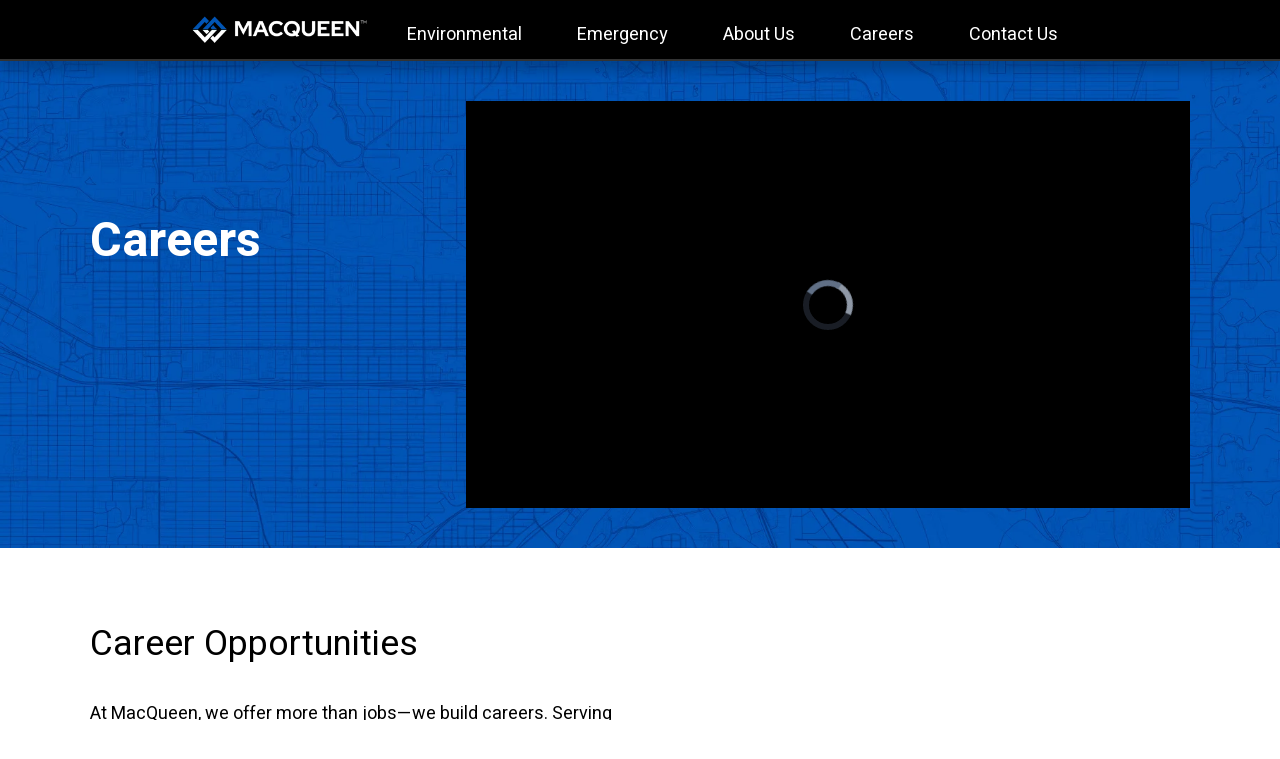

--- FILE ---
content_type: text/html; charset=UTF-8
request_url: https://www.macqueengroup.com/careers
body_size: 9264
content:
<!doctype html><html lang="en"><head>
       <meta charset="utf-8">
       <title>Careers | MacQueen</title>
       <link rel="shortcut icon" href="https://www.macqueengroup.com/hubfs/MacQueen_Favicon_400x400-1.png">
       <meta name="description" content="At MacQueen, we tackle complex challenges, work hard, and have fun. We offer competitive compensation and benefits packages. View career opportunities now.">
       
       
       <style>
       :root {
          --primary-color: #FCD605;
          --secondary_color: #E01A22;
          --tertiary-color: #000000;
          --accent-color-1: #1D8BCC;
          --accent-color-2: ;
          --color-yellow: #0055B8;
          --color-green: #0055B8;
          --color-red: #0055B8;
          --color-blue: #0055B8;
          --theme-color: #0055B8;
       }
       #hs_menu_wrapper_module_16014887321158_ > ul > li:nth-child(3) {
    font-weight: 400 !important;
}
         
    </style>



       
      <meta name="viewport" content="width=device-width, initial-scale=1">

    
    <meta property="og:description" content="At MacQueen, we tackle complex challenges, work hard, and have fun. We offer competitive compensation and benefits packages. View career opportunities now.">
    <meta property="og:title" content="Careers | MacQueen">
    <meta name="twitter:description" content="At MacQueen, we tackle complex challenges, work hard, and have fun. We offer competitive compensation and benefits packages. View career opportunities now.">
    <meta name="twitter:title" content="Careers | MacQueen">

    

    
    <style>
a.cta_button{-moz-box-sizing:content-box !important;-webkit-box-sizing:content-box !important;box-sizing:content-box !important;vertical-align:middle}.hs-breadcrumb-menu{list-style-type:none;margin:0px 0px 0px 0px;padding:0px 0px 0px 0px}.hs-breadcrumb-menu-item{float:left;padding:10px 0px 10px 10px}.hs-breadcrumb-menu-divider:before{content:'›';padding-left:10px}.hs-featured-image-link{border:0}.hs-featured-image{float:right;margin:0 0 20px 20px;max-width:50%}@media (max-width: 568px){.hs-featured-image{float:none;margin:0;width:100%;max-width:100%}}.hs-screen-reader-text{clip:rect(1px, 1px, 1px, 1px);height:1px;overflow:hidden;position:absolute !important;width:1px}
</style>

<link rel="stylesheet" href="https://www.macqueengroup.com/hubfs/hub_generated/module_assets/1/49274758748/1742081585374/module_MQ_header.min.css">
<link rel="stylesheet" href="https://7052064.fs1.hubspotusercontent-na1.net/hubfs/7052064/hub_generated/module_assets/1/-35056501883/1768416429922/module_video.min.css">

  <style>
    #oembed_container-widget_1738171730830 .oembed_custom-thumbnail_icon svg {
      fill: #ffffff;
    }
  </style>

<link rel="stylesheet" href="https://www.macqueengroup.com/hubfs/hub_generated/module_assets/1/48537519429/1742081561655/module_Spin_Rich_Text.min.css">
<link rel="stylesheet" href="https://www.macqueengroup.com/hubfs/hub_generated/module_assets/1/47515790974/1742081549849/module_Spin_Image.min.css">
<link rel="stylesheet" href="https://www.macqueengroup.com/hubfs/hub_generated/module_assets/1/47901551179/1742081554931/module_Spin_Single_Card.min.css">
<style>
        .sr-only{position:absolute;width:1px;height:1px;padding:0;margin:-1px;overflow:hidden;clip:rect(0,0,0,0);white-space:nowrap;border:0}
      </style>
<link rel="stylesheet" href="https://www.macqueengroup.com/hubfs/hub_generated/module_assets/1/48211577610/1742081557465/module_SPIN_Text_and_Image.min.css">
<link rel="stylesheet" href="https://www.macqueengroup.com/hubfs/hub_generated/template_assets/1/48212664350/1768417798580/template_text_image.min.css">
<style>
  @font-face {
    font-family: "Heebo";
    font-weight: 400;
    font-style: normal;
    font-display: swap;
    src: url("/_hcms/googlefonts/Heebo/regular.woff2") format("woff2"), url("/_hcms/googlefonts/Heebo/regular.woff") format("woff");
  }
  @font-face {
    font-family: "Heebo";
    font-weight: 700;
    font-style: normal;
    font-display: swap;
    src: url("/_hcms/googlefonts/Heebo/700.woff2") format("woff2"), url("/_hcms/googlefonts/Heebo/700.woff") format("woff");
  }
  @font-face {
    font-family: "Heebo";
    font-weight: 700;
    font-style: normal;
    font-display: swap;
    src: url("/_hcms/googlefonts/Heebo/700.woff2") format("woff2"), url("/_hcms/googlefonts/Heebo/700.woff") format("woff");
  }
</style>

<!-- Editor Styles -->
<style id="hs_editor_style" type="text/css">
#hs_cos_wrapper_widget_1712676300804  { color: #FFFFFF !important; display: block !important; font-size: 48px !important; font-weight: bold !important; padding-bottom: 80px !important; padding-top: 80px !important; text-align: left !important }
#hs_cos_wrapper_widget_1712676300804  p , #hs_cos_wrapper_widget_1712676300804  li , #hs_cos_wrapper_widget_1712676300804  span , #hs_cos_wrapper_widget_1712676300804  label , #hs_cos_wrapper_widget_1712676300804  h1 , #hs_cos_wrapper_widget_1712676300804  h2 , #hs_cos_wrapper_widget_1712676300804  h3 , #hs_cos_wrapper_widget_1712676300804  h4 , #hs_cos_wrapper_widget_1712676300804  h5 , #hs_cos_wrapper_widget_1712676300804  h6  { color: #FFFFFF !important; font-size: 48px !important; font-weight: bold !important }
#hs_cos_wrapper_widget_1712676300804  { color: #FFFFFF !important; display: block !important; font-size: 48px !important; font-weight: bold !important; padding-bottom: 80px !important; padding-top: 80px !important; text-align: left !important }
#hs_cos_wrapper_widget_1712676300804  p , #hs_cos_wrapper_widget_1712676300804  li , #hs_cos_wrapper_widget_1712676300804  span , #hs_cos_wrapper_widget_1712676300804  label , #hs_cos_wrapper_widget_1712676300804  h1 , #hs_cos_wrapper_widget_1712676300804  h2 , #hs_cos_wrapper_widget_1712676300804  h3 , #hs_cos_wrapper_widget_1712676300804  h4 , #hs_cos_wrapper_widget_1712676300804  h5 , #hs_cos_wrapper_widget_1712676300804  h6  { color: #FFFFFF !important; font-size: 48px !important; font-weight: bold !important }
/* HubSpot Non-stacked Media Query Styles */
@media (min-width:768px) {
  .main_area-row-1-vertical-alignment > .row-fluid {
    display: -ms-flexbox !important;
    -ms-flex-direction: row;
    display: flex !important;
    flex-direction: row;
  }
  .cell_16231030206522-vertical-alignment {
    display: -ms-flexbox !important;
    -ms-flex-direction: column !important;
    -ms-flex-pack: center !important;
    display: flex !important;
    flex-direction: column !important;
    justify-content: center !important;
  }
  .cell_16231030206522-vertical-alignment > div {
    flex-shrink: 0 !important;
  }
  .cell_1623103020650-vertical-alignment {
    display: -ms-flexbox !important;
    -ms-flex-direction: column !important;
    -ms-flex-pack: center !important;
    display: flex !important;
    flex-direction: column !important;
    justify-content: center !important;
  }
  .cell_1623103020650-vertical-alignment > div {
    flex-shrink: 0 !important;
  }
  .cell_1623103118585-row-1-vertical-alignment > .row-fluid {
    display: -ms-flexbox !important;
    -ms-flex-direction: row;
    display: flex !important;
    flex-direction: row;
  }
  .cell_1623161953841-vertical-alignment {
    display: -ms-flexbox !important;
    -ms-flex-direction: column !important;
    -ms-flex-pack: center !important;
    display: flex !important;
    flex-direction: column !important;
    justify-content: center !important;
  }
  .cell_1623161953841-vertical-alignment > div {
    flex-shrink: 0 !important;
  }
  .cell_16231619506552-vertical-alignment {
    display: -ms-flexbox !important;
    -ms-flex-direction: column !important;
    -ms-flex-pack: center !important;
    display: flex !important;
    flex-direction: column !important;
    justify-content: center !important;
  }
  .cell_16231619506552-vertical-alignment > div {
    flex-shrink: 0 !important;
  }
  .cell_1624476769766-vertical-alignment {
    display: -ms-flexbox !important;
    -ms-flex-direction: column !important;
    -ms-flex-pack: center !important;
    display: flex !important;
    flex-direction: column !important;
    justify-content: center !important;
  }
  .cell_1624476769766-vertical-alignment > div {
    flex-shrink: 0 !important;
  }
}
/* HubSpot Styles (default) */
.main_area-row-0-background-layers {
  background-image: url('https://www.macqueengroup.com/hubfs/MAQ%20bluemap%202000x691.jpg') !important;
  background-position: center center !important;
  background-size: cover !important;
  background-repeat: no-repeat !important;
}
.main_area-row-2-padding {
  padding-bottom: 80px !important;
}
.main_area-row-2-background-layers {
  background-image: linear-gradient(rgba(51, 51, 51, 1), rgba(51, 51, 51, 1)) !important;
  background-position: left top !important;
  background-size: auto !important;
  background-repeat: no-repeat !important;
}
.main_area-row-3-padding {
  padding-top: 60px !important;
  padding-bottom: 60px !important;
}
.main_area-row-3-background-layers {
  background-image: url('https://www.macqueengroup.com/hubfs/MacQueen-1279b.jpg') !important;
  background-position: center center !important;
  background-size: cover !important;
  background-repeat: no-repeat !important;
}
.main_area-row-4-padding {
  padding-top: 60px !important;
  padding-bottom: 60px !important;
}
.main_area-row-4-background-layers {
  background-image: linear-gradient(rgba(51, 51, 51, 1), rgba(51, 51, 51, 1)) !important;
  background-position: left top !important;
  background-size: auto !important;
  background-repeat: no-repeat !important;
}
.main_area-row-5-padding {
  padding-top: 60px !important;
  padding-bottom: 60px !important;
}
</style>
    <script type="application/ld+json">
{"@context":"https://schema.org","@type":"VideoObject","contentUrl":"https://19583065.fs1.hubspotusercontent-na1.net/hubfs/19583065/1237_about_header%20(1).mp4","dateModified":"2025-09-09T04:42:48.929Z","duration":"PT23S","height":1080,"name":"1237_about_header (1)","thumbnailUrl":"https://19583065.fs1.hubspotusercontent-na1.net/hubfs/19583065/1237_about_header%20(1).mp4/medium.jpg?t=1737662917312","uploadDate":"2025-01-23T20:08:37.307Z","width":1920}</script>


    
<!--  Added by GoogleTagManager integration -->
<script>
var _hsp = window._hsp = window._hsp || [];
window.dataLayer = window.dataLayer || [];
function gtag(){dataLayer.push(arguments);}

var useGoogleConsentModeV2 = true;
var waitForUpdateMillis = 1000;



var hsLoadGtm = function loadGtm() {
    if(window._hsGtmLoadOnce) {
      return;
    }

    if (useGoogleConsentModeV2) {

      gtag('set','developer_id.dZTQ1Zm',true);

      gtag('consent', 'default', {
      'ad_storage': 'denied',
      'analytics_storage': 'denied',
      'ad_user_data': 'denied',
      'ad_personalization': 'denied',
      'wait_for_update': waitForUpdateMillis
      });

      _hsp.push(['useGoogleConsentModeV2'])
    }

    (function(w,d,s,l,i){w[l]=w[l]||[];w[l].push({'gtm.start':
    new Date().getTime(),event:'gtm.js'});var f=d.getElementsByTagName(s)[0],
    j=d.createElement(s),dl=l!='dataLayer'?'&l='+l:'';j.async=true;j.src=
    'https://www.googletagmanager.com/gtm.js?id='+i+dl;f.parentNode.insertBefore(j,f);
    })(window,document,'script','dataLayer','GTM-WWSGP7H');

    window._hsGtmLoadOnce = true;
};

_hsp.push(['addPrivacyConsentListener', function(consent){
  if(consent.allowed || (consent.categories && consent.categories.analytics)){
    hsLoadGtm();
  }
}]);

</script>

<!-- /Added by GoogleTagManager integration -->

    <link rel="canonical" href="https://www.macqueengroup.com/careers">

<!-- Google Tag Manager -->
<script>(function(w,d,s,l,i){w[l]=w[l]||[];w[l].push({'gtm.start':
new Date().getTime(),event:'gtm.js'});var f=d.getElementsByTagName(s)[0],
j=d.createElement(s),dl=l!='dataLayer'?'&l='+l:'';j.async=true;j.src=
'https://www.googletagmanager.com/gtm.js?id='+i+dl;f.parentNode.insertBefore(j,f);
})(window,document,'script','dataLayer','GTM-WWSGP7H');</script>
<!-- End Google Tag Manager -->

<style>
  #hs_menu_wrapper_module_16014887321158_ > ul > li:nth-child(3) {
    font-weight:600;
  }
</style>
<meta property="og:url" content="https://www.macqueengroup.com/careers">
<meta name="twitter:card" content="summary">





<style>
 .mq-template .sg-header__desktop .hs-menu-depth-1 a:before {
    display:none !important;
  }
</style>


   <link href="https://www.macqueengroup.com/hubfs/hub_generated/template_assets/1/49208155729/1768417802019/template_main.min.css" rel="stylesheet">
   <link href="https://www.macqueengroup.com/hubfs/hub_generated/template_assets/1/47948012136/1768417800804/template_overrides.min.css" rel="stylesheet">

   
   
   <link rel="preload" href="https://cdnjs.cloudflare.com/ajax/libs/magnific-popup.js/1.1.0/magnific-popup.min.css" as="style" onload="this.onload=null;this.rel='stylesheet'">
   <noscript><link rel="stylesheet" href="https://cdnjs.cloudflare.com/ajax/libs/magnific-popup.js/1.1.0/magnific-popup.min.css"></noscript>
   
   <!-- <link rel="stylesheet" defer href="https://stackpath.bootstrapcdn.com/font-awesome/4.7.0/css/font-awesome.min.css" integrity="sha384-wvfXpqpZZVQGK6TAh5PVlGOfQNHSoD2xbE+QkPxCAFlNEevoEH3Sl0sibVcOQVnN" crossorigin="anonymous"> -->
   
   
   
   
   
   
   
   
   <style>
      div[class*="force-full-width-section"] > .row-fluid {
         max-width: none;
      }
   </style><meta name="generator" content="HubSpot"></head>
     <body class="theme-blue mq-template">
<!--  Added by GoogleTagManager integration -->
<noscript><iframe src="https://www.googletagmanager.com/ns.html?id=GTM-WWSGP7H" height="0" width="0" style="display:none;visibility:hidden"></iframe></noscript>

<!-- /Added by GoogleTagManager integration -->

       <div class="body-wrapper   hs-content-id-48501235897 hs-site-page page ">
       <div class="header-container header--sticky alt-header-container">
         
           <div data-global-resource-path="Macqueen Theme/templates/partials/MQ_header.html"><div id="hs_cos_wrapper_module_16014887321158" class="hs_cos_wrapper hs_cos_wrapper_widget hs_cos_wrapper_type_module" style="" data-hs-cos-general-type="widget" data-hs-cos-type="module">






<!-- Builds the search component -->






















<header>
  
  
  <article class="sg-header__desktop alt-header">
    
    <div class="header-inner alt-header-inner">
      
  <section class="logo-container">
    <a href="//macqueengroup.com" id="hs-link-module_16014887321158_" style="border-width:0px;border:0px;"><img src="https://www.macqueengroup.com/hs-fs/hubfs/MacQueen_Primary_Logo_Horizontal_Blue_Rev_RGB%20(1)-1.png?width=300&amp;height=400&amp;name=MacQueen_Primary_Logo_Horizontal_Blue_Rev_RGB%20(1)-1.png" class="hs-image-widget " height="400" style="height: auto;width:300px;border-width:0px;border:0px;" width="300" alt="MacQueen_Primary_Logo_Horizontal_Blue_Rev_RGB (1)-1" title="MacQueen_Primary_Logo_Horizontal_Blue_Rev_RGB (1)-1" srcset="https://www.macqueengroup.com/hs-fs/hubfs/MacQueen_Primary_Logo_Horizontal_Blue_Rev_RGB%20(1)-1.png?width=150&amp;height=200&amp;name=MacQueen_Primary_Logo_Horizontal_Blue_Rev_RGB%20(1)-1.png 150w, https://www.macqueengroup.com/hs-fs/hubfs/MacQueen_Primary_Logo_Horizontal_Blue_Rev_RGB%20(1)-1.png?width=300&amp;height=400&amp;name=MacQueen_Primary_Logo_Horizontal_Blue_Rev_RGB%20(1)-1.png 300w, https://www.macqueengroup.com/hs-fs/hubfs/MacQueen_Primary_Logo_Horizontal_Blue_Rev_RGB%20(1)-1.png?width=450&amp;height=600&amp;name=MacQueen_Primary_Logo_Horizontal_Blue_Rev_RGB%20(1)-1.png 450w, https://www.macqueengroup.com/hs-fs/hubfs/MacQueen_Primary_Logo_Horizontal_Blue_Rev_RGB%20(1)-1.png?width=600&amp;height=800&amp;name=MacQueen_Primary_Logo_Horizontal_Blue_Rev_RGB%20(1)-1.png 600w, https://www.macqueengroup.com/hs-fs/hubfs/MacQueen_Primary_Logo_Horizontal_Blue_Rev_RGB%20(1)-1.png?width=750&amp;height=1000&amp;name=MacQueen_Primary_Logo_Horizontal_Blue_Rev_RGB%20(1)-1.png 750w, https://www.macqueengroup.com/hs-fs/hubfs/MacQueen_Primary_Logo_Horizontal_Blue_Rev_RGB%20(1)-1.png?width=900&amp;height=1200&amp;name=MacQueen_Primary_Logo_Horizontal_Blue_Rev_RGB%20(1)-1.png 900w" sizes="(max-width: 300px) 100vw, 300px"></a>
  

  
      <div class="logo-white ">
      <a href="//macqueengroup.com" id="hs-link-module_16014887321158_" style="border-width:0px;border:0px;"><img src="https://www.macqueengroup.com/hubfs/raw_assets/public/Spin%20Theme/images/spin-white.svg" class="hs-image-widget " height="400" style="height: auto;width:150px;border-width:0px;border:0px;" width="150" alt="white logo" title="white logo"></a>
      </div>

  </section>

      
  <section class="alt-nav-container">
    
      
  <nav class="main-nav">
    <span id="hs_cos_wrapper_module_16014887321158_" class="hs_cos_wrapper hs_cos_wrapper_widget hs_cos_wrapper_type_menu" style="" data-hs-cos-general-type="widget" data-hs-cos-type="menu"><div id="hs_menu_wrapper_module_16014887321158_" class="hs-menu-wrapper active-branch flyouts hs-menu-flow-horizontal" role="navigation" data-sitemap-name="default" data-menu-id="49283926944" aria-label="Navigation Menu">
 <ul role="menu" class="active-branch">
  <li class="hs-menu-item hs-menu-depth-1" role="none"><a href="https://www.macqueeneq.com/equipment/" role="menuitem">Environmental</a></li>
  <li class="hs-menu-item hs-menu-depth-1" role="none"><a href="https://www.macqueeneq.com/firerescue" role="menuitem">Emergency</a></li>
  <li class="hs-menu-item hs-menu-depth-1" role="none"><a href="https://www.macqueengroup.com/about-us" role="menuitem">About Us</a></li>
  <li class="hs-menu-item hs-menu-depth-1 active active-branch" role="none"><a href="https://www.macqueengroup.com/careers" role="menuitem">Careers</a></li>
  <li class="hs-menu-item hs-menu-depth-1" role="none"><a href="https://www.macqueengroup.com/contact-us" role="menuitem">Contact Us</a></li>
 </ul>
</div></span>
    
    
  </nav>

  </section>

    </div>
    
  </article>

  
   <div class="sg-header__mobile ">
   
      
  <section class="logo-container">
    <a href="//macqueengroup.com" id="hs-link-module_16014887321158_" style="border-width:0px;border:0px;"><img src="https://www.macqueengroup.com/hs-fs/hubfs/MacQueen_Primary_Logo_Horizontal_Blue_Rev_RGB%20(1)-1.png?width=300&amp;height=400&amp;name=MacQueen_Primary_Logo_Horizontal_Blue_Rev_RGB%20(1)-1.png" class="hs-image-widget " height="400" style="height: auto;width:300px;border-width:0px;border:0px;" width="300" alt="MacQueen_Primary_Logo_Horizontal_Blue_Rev_RGB (1)-1" title="MacQueen_Primary_Logo_Horizontal_Blue_Rev_RGB (1)-1" srcset="https://www.macqueengroup.com/hs-fs/hubfs/MacQueen_Primary_Logo_Horizontal_Blue_Rev_RGB%20(1)-1.png?width=150&amp;height=200&amp;name=MacQueen_Primary_Logo_Horizontal_Blue_Rev_RGB%20(1)-1.png 150w, https://www.macqueengroup.com/hs-fs/hubfs/MacQueen_Primary_Logo_Horizontal_Blue_Rev_RGB%20(1)-1.png?width=300&amp;height=400&amp;name=MacQueen_Primary_Logo_Horizontal_Blue_Rev_RGB%20(1)-1.png 300w, https://www.macqueengroup.com/hs-fs/hubfs/MacQueen_Primary_Logo_Horizontal_Blue_Rev_RGB%20(1)-1.png?width=450&amp;height=600&amp;name=MacQueen_Primary_Logo_Horizontal_Blue_Rev_RGB%20(1)-1.png 450w, https://www.macqueengroup.com/hs-fs/hubfs/MacQueen_Primary_Logo_Horizontal_Blue_Rev_RGB%20(1)-1.png?width=600&amp;height=800&amp;name=MacQueen_Primary_Logo_Horizontal_Blue_Rev_RGB%20(1)-1.png 600w, https://www.macqueengroup.com/hs-fs/hubfs/MacQueen_Primary_Logo_Horizontal_Blue_Rev_RGB%20(1)-1.png?width=750&amp;height=1000&amp;name=MacQueen_Primary_Logo_Horizontal_Blue_Rev_RGB%20(1)-1.png 750w, https://www.macqueengroup.com/hs-fs/hubfs/MacQueen_Primary_Logo_Horizontal_Blue_Rev_RGB%20(1)-1.png?width=900&amp;height=1200&amp;name=MacQueen_Primary_Logo_Horizontal_Blue_Rev_RGB%20(1)-1.png 900w" sizes="(max-width: 300px) 100vw, 300px"></a>
  

  
      <div class="logo-white ">
      <a href="//macqueengroup.com" id="hs-link-module_16014887321158_" style="border-width:0px;border:0px;"><img src="https://www.macqueengroup.com/hubfs/raw_assets/public/Spin%20Theme/images/spin-white.svg" class="hs-image-widget " height="400" style="height: auto;width:150px;border-width:0px;border:0px;" width="150" alt="white logo" title="white logo"></a>
      </div>

  </section>

   
      <div class="hamburger-container">
      <i class="hamburger__top"></i>
      <i class="hamburger__middle"></i>
      <i class="hamburger__bottom"></i>
   </div>

      <div class="mobile-nav__container">
      
       
         <nav class="main-nav">
            
   <ul>
      
         <li class="level-1  ">
         <a href="https://www.macqueeneq.com/equipment/" class="h2 ">Environmental</a></li>
         <li class="level-1  ">
         <a href="https://www.macqueeneq.com/firerescue" class="h2 ">Emergency</a></li>
         <li class="level-1  ">
         <a href="https://www.macqueengroup.com/about-us" class="h2 ">About Us</a></li>
         <li class="level-1  ">
         <a href="https://www.macqueengroup.com/careers" class="h2 ">Careers</a></li>
         <li class="level-1  ">
         <a href="https://www.macqueengroup.com/contact-us" class="h2 ">Contact Us</a></li>
   </ul>

         </nav>
      
     
      
      <div class="bottom-bar-companies-section">
<a class="bottom-bar-logo-link" href="https://www.macqueengroup.com/">
<img class="bottom-bar-logo" src="/hubfs/MQ_Logos/MacQueen-Primary-Logo-Blue.png" alt="EQ_NEWLogo-01-white" loading="lazy" style="height: 87px;">
</a>
</div>

      </div>
   </div>

</header></div>



</div>
         
         </div>
   
         
<main class="body-container-wrapper">
  <div class="container-fluid main">
<div class="row-fluid-wrapper">
<div class="row-fluid">
<div class="span12 widget-span widget-type-cell " style="" data-widget-type="cell" data-x="0" data-w="12">

<div class="row-fluid-wrapper row-depth-1 row-number-1 dnd-section main_area-row-0-background-layers main_area-row-0-background-image">
<div class="row-fluid ">
<div class="span4 widget-span widget-type-cell dnd-column" style="" data-widget-type="cell" data-x="0" data-w="4">

<div class="row-fluid-wrapper row-depth-1 row-number-2 dnd-row">
<div class="row-fluid ">
<div class="span12 widget-span widget-type-custom_widget dnd-module" style="" data-widget-type="custom_widget" data-x="0" data-w="12">
<div id="hs_cos_wrapper_widget_1712676300804" class="hs_cos_wrapper hs_cos_wrapper_widget hs_cos_wrapper_type_module widget-type-header" style="" data-hs-cos-general-type="widget" data-hs-cos-type="module">



<span id="hs_cos_wrapper_widget_1712676300804_" class="hs_cos_wrapper hs_cos_wrapper_widget hs_cos_wrapper_type_header" style="" data-hs-cos-general-type="widget" data-hs-cos-type="header"><h1>Careers</h1></span></div>

</div><!--end widget-span -->
</div><!--end row-->
</div><!--end row-wrapper -->

</div><!--end widget-span -->
<div class="span8 widget-span widget-type-cell dnd-column" style="" data-widget-type="cell" data-x="4" data-w="8">

<div class="row-fluid-wrapper row-depth-1 row-number-3 dnd-row">
<div class="row-fluid ">
<div class="span12 widget-span widget-type-custom_widget dnd-module" style="" data-widget-type="custom_widget" data-x="0" data-w="12">
<div id="hs_cos_wrapper_widget_1738171730830" class="hs_cos_wrapper hs_cos_wrapper_widget hs_cos_wrapper_type_module" style="" data-hs-cos-general-type="widget" data-hs-cos-type="module">
  
    
      
      
      <div class="hs-video-widget" data-hsv-embed-id="6e4d11c3-66d1-4bdf-b72f-351634b59179">
  <div class="hs-video-container" style="max-width: 1920px; margin: 0 auto;">
    <div class="hs-video-wrapper" style="position: relative; height: 0; padding-bottom: 56.25%">
      <iframe data-hsv-src="https://play.hubspotvideo.com/v/19583065/id/185301323954?play_button_color=ffffff&amp;autoplay=true&amp;loop=true&amp;muted=true&amp;hidden_controls=true" referrerpolicy="origin" sandbox="allow-forms allow-scripts allow-same-origin allow-popups" allow="autoplay; fullscreen;" style="position: absolute !important; width: 100% !important; height: 100% !important; left: 0; top: 0; border: 0 none; pointer-events: initial" title="HubSpot Video" loading="lazy" data-hsv-id="185301323954" data-hsv-play-button-color="ffffff" data-hsv-width="1920" data-hsv-height="1080" data-hsv-autoplay="true" data-hsv-loop="true" data-hsv-muted="true" data-hsv-hidden-controls="true" data-hsv-full-width="false"></iframe>
    </div>
  </div>
</div>
    
  


</div>

</div><!--end widget-span -->
</div><!--end row-->
</div><!--end row-wrapper -->

</div><!--end widget-span -->
</div><!--end row-->
</div><!--end row-wrapper -->

<div class="row-fluid-wrapper row-depth-1 row-number-4 dnd-section main_area-row-1-vertical-alignment">
<div class="row-fluid ">
<div class="span6 widget-span widget-type-cell cell_1623103020650-vertical-alignment dnd-column" style="" data-widget-type="cell" data-x="0" data-w="6">

<div class="row-fluid-wrapper row-depth-1 row-number-5 dnd-row">
<div class="row-fluid ">
<div class="span12 widget-span widget-type-custom_widget dnd-module" style="" data-widget-type="custom_widget" data-x="0" data-w="12">
<div id="hs_cos_wrapper_main_area-module-2" class="hs_cos_wrapper hs_cos_wrapper_widget hs_cos_wrapper_type_module" style="" data-hs-cos-general-type="widget" data-hs-cos-type="module">

<!-- Start of SG-sticky-heading-module -->
<div class="sg-rich-text    " style="">
  <div class="content  ">
  
  <h3>Career Opportunities&nbsp;</h3>
<p><span>At MacQueen, we offer more than jobs—we build careers. Serving emergency and environmental industries across the midwest, we provide a fast-paced, rewarding careers where every role is vital to our success.</span><br><span></span></p>
<p><span>Here, you’re part of a family-first culture that values relationships, supports growth, and celebrates your contributions. Start your journey with us and make a real impact.</span></p>
<span style="color: #ffffff;"><a class="btn" style="color: #ffffff;" href="https://hubs.li/Q01Q2lTH0" rel="noopener" target="_blank">View Openings</a></span>
  </div>
</div>



<!--  --></div>

</div><!--end widget-span -->
</div><!--end row-->
</div><!--end row-wrapper -->

</div><!--end widget-span -->
<div class="span6 widget-span widget-type-cell dnd-column cell_16231030206522-vertical-alignment" style="" data-widget-type="cell" data-x="6" data-w="6">

<div class="row-fluid-wrapper row-depth-1 row-number-6 dnd-row">
<div class="row-fluid ">
<div class="span12 widget-span widget-type-custom_widget dnd-module" style="" data-widget-type="custom_widget" data-x="0" data-w="12">
<div id="hs_cos_wrapper_widget_1623103020557" class="hs_cos_wrapper hs_cos_wrapper_widget hs_cos_wrapper_type_module" style="" data-hs-cos-general-type="widget" data-hs-cos-type="module">





	
	
		
	
<div class="sg-image-container fade-up sg-animate align-center" style="border-radius: 0%;">
	
	<img loading="lazy" class="sg-image" src="https://www.macqueengroup.com/hubfs/EQ_Equipment/macqueen-equipment-careers-inset-image.jpg" alt="Careers at MacQueen" style="border-radius: 0%; ">
	</div>
  

</div>

</div><!--end widget-span -->
</div><!--end row-->
</div><!--end row-wrapper -->

</div><!--end widget-span -->
</div><!--end row-->
</div><!--end row-wrapper -->

<div class="row-fluid-wrapper row-depth-1 row-number-7 main_area-row-2-background-color main_area-row-2-padding dnd-section main_area-row-2-background-layers">
<div class="row-fluid ">
<div class="span12 widget-span widget-type-cell dnd-column" style="" data-widget-type="cell" data-x="0" data-w="12">

<div class="row-fluid-wrapper row-depth-1 row-number-8 dnd-row">
<div class="row-fluid ">
<div class="span12 widget-span widget-type-custom_widget dnd-module" style="" data-widget-type="custom_widget" data-x="0" data-w="12">
<div id="hs_cos_wrapper_widget_1623165345451" class="hs_cos_wrapper hs_cos_wrapper_widget hs_cos_wrapper_type_module" style="" data-hs-cos-general-type="widget" data-hs-cos-type="module">

<!-- Start of SG-sticky-heading-module -->
<div class="sg-rich-text underline-headers   " style="">
  <div class="content  ">
  
  <h2 style="text-align: center;"><span style="color: #ffffff;">Why MacQueen?</span></h2>
  </div>
</div>



<!--  --></div>

</div><!--end widget-span -->
</div><!--end row-->
</div><!--end row-wrapper -->

<div class="row-fluid-wrapper row-depth-1 row-number-9 cell_1623103118585-row-1-vertical-alignment dnd-row">
<div class="row-fluid ">
<div class="span4 widget-span widget-type-cell dnd-column cell_1624476769766-vertical-alignment" style="" data-widget-type="cell" data-x="0" data-w="4">

<div class="row-fluid-wrapper row-depth-1 row-number-10 dnd-row">
<div class="row-fluid ">
<div class="span12 widget-span widget-type-custom_widget dnd-module" style="" data-widget-type="custom_widget" data-x="0" data-w="12">
<div id="hs_cos_wrapper_module_16244767697663" class="hs_cos_wrapper hs_cos_wrapper_widget hs_cos_wrapper_type_module" style="" data-hs-cos-general-type="widget" data-hs-cos-type="module">



   
      <article id="module_16244767697663" class="sg-single-card sg-card sg-custom-card link_type_none fade-up sg-animate  image-top  " style="">
         
   
   <div class="image-container-wrapper" style="overflow: hidden">
      <div class="image-container   lock-aspect-ratio lazy" role="img" aria-label="Training-2" style="" data-src="https://19583065.fs1.hubspotusercontent-na1.net/hubfs/19583065/Training-2.jpg ">
      </div>
     <span class="sr-only">Training-2</span>
   </div>
   
   <div class="content-container">
      
      
      
      
      <h3>Flexibility</h3>
   
      <div class="card-body"><p>A healthy balance between work and life keeps you both motivated and engaged. Flexible schedules and generous vacation time contribute to our unique culture and happy employees.</p></div>
   
      
   </div>
   
         
   <div class="sg-card-image-overlay" style=""></div>
   

      </article>
   
</div>

</div><!--end widget-span -->
</div><!--end row-->
</div><!--end row-wrapper -->

</div><!--end widget-span -->
<div class="span4 widget-span widget-type-cell cell_16231619506552-vertical-alignment dnd-column" style="" data-widget-type="cell" data-x="4" data-w="4">

<div class="row-fluid-wrapper row-depth-1 row-number-11 dnd-row">
<div class="row-fluid ">
<div class="span12 widget-span widget-type-custom_widget dnd-module" style="" data-widget-type="custom_widget" data-x="0" data-w="12">
<div id="hs_cos_wrapper_widget_1623161950652" class="hs_cos_wrapper hs_cos_wrapper_widget hs_cos_wrapper_type_module" style="" data-hs-cos-general-type="widget" data-hs-cos-type="module">



   
      <article id="widget_1623161950652" class="sg-single-card sg-card sg-custom-card link_type_none fade-up sg-animate  image-top  " style="">
         
   
   <div class="image-container-wrapper" style="overflow: hidden">
      <div class="image-container   lock-aspect-ratio lazy" role="img" aria-label="MacQueen Careers - Development" style="" data-src="https://f.hubspotusercontent10.net/hubfs/19583065/EQ_Equipment/macqueen-equipment-development-card.jpg ">
      </div>
     <span class="sr-only">MacQueen Careers - Development</span>
   </div>
   
   <div class="content-container">
      
      
      
      
      <h3>Development</h3>
   
      <div class="card-body"><p>Your professional development is just as important to us as it is to you. We constantly implement new tools, programs, and continued education to show our dedication to your professional growth.</p></div>
   
      
   </div>
   
         
   <div class="sg-card-image-overlay" style=""></div>
   

      </article>
   
</div>

</div><!--end widget-span -->
</div><!--end row-->
</div><!--end row-wrapper -->

</div><!--end widget-span -->
<div class="span4 widget-span widget-type-cell dnd-column cell_1623161953841-vertical-alignment" style="" data-widget-type="cell" data-x="8" data-w="4">

<div class="row-fluid-wrapper row-depth-1 row-number-12 dnd-row">
<div class="row-fluid ">
<div class="span12 widget-span widget-type-custom_widget dnd-module" style="" data-widget-type="custom_widget" data-x="0" data-w="12">
<div id="hs_cos_wrapper_widget_1623161953840" class="hs_cos_wrapper hs_cos_wrapper_widget hs_cos_wrapper_type_module" style="" data-hs-cos-general-type="widget" data-hs-cos-type="module">



   
      <article id="widget_1623161953840" class="sg-single-card sg-card sg-custom-card link_type_none fade-up sg-animate  image-top  " style="">
         
   
   <div class="image-container-wrapper" style="overflow: hidden">
      <div class="image-container   lock-aspect-ratio lazy" role="img" aria-label="Opportunities" style="" data-src="https://19583065.fs1.hubspotusercontent-na1.net/hubfs/19583065/Opportunities.png ">
      </div>
     <span class="sr-only">Opportunities</span>
   </div>
   
   <div class="content-container">
      
      
      
      
      <h3>Opportunity</h3>
   
      <div class="card-body"><p>Whether you are looking to advance your career within your department or expand your knowledge in a new area, we provide opportunities for our employees to grow with us.</p></div>
   
      
   </div>
   
         
   <div class="sg-card-image-overlay" style=""></div>
   

      </article>
   
</div>

</div><!--end widget-span -->
</div><!--end row-->
</div><!--end row-wrapper -->

</div><!--end widget-span -->
</div><!--end row-->
</div><!--end row-wrapper -->

</div><!--end widget-span -->
</div><!--end row-->
</div><!--end row-wrapper -->

<div class="row-fluid-wrapper row-depth-1 row-number-13 main_area-row-3-background-layers dnd-section main_area-row-3-background-image main_area-row-3-padding">
<div class="row-fluid ">
<div class="span12 widget-span widget-type-cell dnd-column" style="" data-widget-type="cell" data-x="0" data-w="12">

<div class="row-fluid-wrapper row-depth-1 row-number-14 dnd-row">
<div class="row-fluid ">
<div class="span12 widget-span widget-type-custom_widget dnd-module" style="" data-widget-type="custom_widget" data-x="0" data-w="12">
<div id="hs_cos_wrapper_widget_1623162803751" class="hs_cos_wrapper hs_cos_wrapper_widget hs_cos_wrapper_type_module" style="" data-hs-cos-general-type="widget" data-hs-cos-type="module"><!-- module html  -->




<article class="mq-text-image">
   

   <div class="sg-text-image ">
      <div class="content-container offset offset-left " style="background-color: rgba(0, 0, 0, 0.75)
    ; ">
      <div class="content-inner">
        <h2 style="color: #ffffff;">Our Benefits</h2>
<ul>
<li style="color: #ffffff;"><span data-olk-copy-source="MessageBody">401(k) with Company Match</span></li>
<li style="color: #ffffff;"><span data-olk-copy-source="MessageBody">Medical Insurance</span></li>
<li style="color: #ffffff;"><span data-olk-copy-source="MessageBody">Dental Insurance</span></li>
<li style="color: #ffffff;"><span data-olk-copy-source="MessageBody">Vision Insurance</span></li>
<li style="color: #ffffff;"><span data-olk-copy-source="MessageBody">Short-term Disability</span></li>
<li style="color: #ffffff;"><span data-olk-copy-source="MessageBody">Long-term Disability</span></li>
<li style="color: #ffffff;"><span data-olk-copy-source="MessageBody">Life Insurance</span></li>
<li style="color: #ffffff;">Training &amp; Advancement Opportunities</li>
<li style="color: #ffffff;">Paid Time-Off (Holidays, Funerals and Personal Leave)</li>
<li style="color: #ffffff;">Uniforms, Tool and Safety Allowances&nbsp;</li>
</ul>
        
      </div>
      
  </div>

      
      </div>
    
</article></div>

</div><!--end widget-span -->
</div><!--end row-->
</div><!--end row-wrapper -->

</div><!--end widget-span -->
</div><!--end row-->
</div><!--end row-wrapper -->

<div class="row-fluid-wrapper row-depth-1 row-number-15 main_area-row-4-background-layers dnd-section main_area-row-4-background-color main_area-row-4-padding">
<div class="row-fluid ">
<div class="span12 widget-span widget-type-cell dnd-column" style="" data-widget-type="cell" data-x="0" data-w="12">

<div class="row-fluid-wrapper row-depth-1 row-number-16 dnd-row">
<div class="row-fluid ">
<div class="span12 widget-span widget-type-custom_widget dnd-module" style="" data-widget-type="custom_widget" data-x="0" data-w="12">
<div id="hs_cos_wrapper_widget_1623162983822" class="hs_cos_wrapper hs_cos_wrapper_widget hs_cos_wrapper_type_module" style="" data-hs-cos-general-type="widget" data-hs-cos-type="module"><!-- module html  -->




<article class="mq-text-image">
   

   <div class="sg-text-image include-image">
      <div class="content-container offset offset-right " style="background-color: rgba(255, 255, 255, 1.0)
    ; ">
      <div class="content-inner">
        <h2>Internship Program</h2>
<p>Our internship program gives students hands-on experiences at MacQueen shops equipped with the latest technology, guided by highly-trained, experienced technicians. After graduation, many of our interns are hired as full-time service technicians. MacQueen's technician careers offer competitive wages, long-term growth, a convenient schedule, employment benefits, and a strong culture of family values.</p>
<ul>
<li>Paid Internships</li>
<li>Uniforms Supplies plus Safety Allowances</li>
<li>Established Technician Training Program</li>
<li>Access to Web-Based Training</li>
</ul>
Learn more at <a href="mailto:hr@macqueengroup.com">hr@macqueengroup.com</a> to connect&nbsp; &nbsp; &nbsp; &nbsp; &nbsp; <br>to a recruiter!
        
      </div>
      <div class="image-container">
    <img src="https://www.macqueengroup.com/hubfs/Imported_Blog_Media/Technician-Careers-Page.jpg" alt="Technician-Careers-Page">
  </div>

  </div>

      
      </div>
    
</article></div>

</div><!--end widget-span -->
</div><!--end row-->
</div><!--end row-wrapper -->

</div><!--end widget-span -->
</div><!--end row-->
</div><!--end row-wrapper -->

<div class="row-fluid-wrapper row-depth-1 row-number-17 dnd-section main_area-row-5-padding">
<div class="row-fluid ">
<div class="span12 widget-span widget-type-cell dnd-column" style="" data-widget-type="cell" data-x="0" data-w="12">

<div class="row-fluid-wrapper row-depth-1 row-number-18 dnd-row">
<div class="row-fluid ">
<div class="span12 widget-span widget-type-custom_widget dnd-module" style="" data-widget-type="custom_widget" data-x="0" data-w="12">
<div id="hs_cos_wrapper_module_16231631138614" class="hs_cos_wrapper hs_cos_wrapper_widget hs_cos_wrapper_type_module" style="" data-hs-cos-general-type="widget" data-hs-cos-type="module"><!-- module html  -->




<article class="mq-text-image">
   

   <div class="sg-text-image include-image">
      <div class="content-container offset offset-left " style="background-color: rgba(51, 51, 51, 1.0)
    ; ">
      <div class="content-inner">
        <h2><span style="color: #ffffff;">Join Us</span></h2>
<p><span style="color: #ffffff;"><span data-olk-copy-source="MessageBody">Ready to take the next step? Join our team and be part of something extraordinary. Your future starts here.</span></span></p>
<a class="btn" href="https://hubs.li/Q01Q2lTH0" rel="noopener" target="_blank">View Current Openings</a>
        
      </div>
      <div class="image-container">
    <img src="https://www.macqueengroup.com/hubfs/b5ad1b22-b2fb-4eb8-855d-c14df954596d.jpg" alt="b5ad1b22-b2fb-4eb8-855d-c14df954596d">
  </div>

  </div>

      
      </div>
    
</article></div>

</div><!--end widget-span -->
</div><!--end row-->
</div><!--end row-wrapper -->

</div><!--end widget-span -->
</div><!--end row-->
</div><!--end row-wrapper -->

</div><!--end widget-span -->
</div>
</div>
</div>
</main>

   
         
           <div data-global-resource-path="Macqueen Theme/templates/partials/MQ2021_footer.html"><!-- Begin partial -->

<div class="mq_footer footer-wrapper">
  <div class="footer-content">
  <div id="hs_cos_wrapper_module_16225620641674" class="hs_cos_wrapper hs_cos_wrapper_widget hs_cos_wrapper_type_module" style="" data-hs-cos-general-type="widget" data-hs-cos-type="module"><div class="footer-top-bar-wrapper page-center">
  <div class="footer-top-bar-content page-center">
    <div class="top-bar-companies-section">
      <p class="top-bar-companies-title">
      </p>
        
          
          
          
          
          
          <a class="bottom-bar-logo-link" href="">
            
            
            
              
            
             
            <img class="bottom-bar-logo" src="https://www.macqueengroup.com/hubfs/MQ_Logos/MacQueen-Primary-Logo-Blue.png" alt="MacQueen-Primary-Logo-Blue" loading="lazy">
          
          </a>
        
    </div>
  </div>
</div></div>
    <hr class="mq-footer-divider">
    <div class="footer-menu page-center">
      <span id="hs_cos_wrapper_mq_footer_menu" class="hs_cos_wrapper hs_cos_wrapper_widget hs_cos_wrapper_type_menu" style="" data-hs-cos-general-type="widget" data-hs-cos-type="menu"><div id="hs_menu_wrapper_mq_footer_menu" class="hs-menu-wrapper active-branch flyouts hs-menu-flow-horizontal" role="navigation" data-sitemap-name="default" data-menu-id="48502568064" aria-label="Navigation Menu">
 <ul role="menu" class="active-branch">
  <li class="hs-menu-item hs-menu-depth-1 hs-item-has-children" role="none"><a href="https://www.macqueengroup.com/equipment/" aria-haspopup="true" aria-expanded="false" role="menuitem">Environmental</a>
   <ul role="menu" class="hs-menu-children-wrapper">
    <li class="hs-menu-item hs-menu-depth-2" role="none"><a href="https://www.macqueengroup.com/snow-removal" role="menuitem">Snow Removal</a></li>
    <li class="hs-menu-item hs-menu-depth-2" role="none"><a href="https://www.macqueengroup.com/refuse-and-recycling" role="menuitem">Refuse and Recycling</a></li>
    <li class="hs-menu-item hs-menu-depth-2" role="none"><a href="https://www.macqueengroup.com/street-maintenance" role="menuitem">Street Maintenance</a></li>
    <li class="hs-menu-item hs-menu-depth-2" role="none"><a href="https://www.macqueengroup.com/hydro-and-vacuum-excavation" role="menuitem">Hydro Excavation</a></li>
    <li class="hs-menu-item hs-menu-depth-2" role="none"><a href="https://www.macqueengroup.com/leaf-removal" role="menuitem">Leaf Collection / Leaf Removal</a></li>
    <li class="hs-menu-item hs-menu-depth-2" role="none"><a href="https://www.macqueengroup.com/sewer-maintenance" role="menuitem">Sewer and Wastewater</a></li>
    <li class="hs-menu-item hs-menu-depth-2" role="none"><a href="https://www.macqueengroup.com/used-equipment" role="menuitem">Used</a></li>
    <li class="hs-menu-item hs-menu-depth-2" role="none"><a href="https://www.macqueengroup.com/equipment-rentals" role="menuitem">Rentals</a></li>
    <li class="hs-menu-item hs-menu-depth-2" role="none"><a href="https://www.macqueengroup.com/equipment-new-deliveries" role="menuitem">Deliveries</a></li>
   </ul></li>
  <li class="hs-menu-item hs-menu-depth-1 hs-item-has-children" role="none"><a href="https://www.macqueengroup.com/firerescue" aria-haspopup="true" aria-expanded="false" role="menuitem">Emergency</a>
   <ul role="menu" class="hs-menu-children-wrapper">
    <li class="hs-menu-item hs-menu-depth-2" role="none"><a href="https://www.macqueengroup.com/pierce-fire-trucks" role="menuitem">Pierce Fire Trucks</a></li>
    <li class="hs-menu-item hs-menu-depth-2" role="none"><a href="https://www.macqueengroup.com/ej-metals-fire-rescue-trucks" role="menuitem">EJ Metals Fire Rescue Vehicles</a></li>
    <li class="hs-menu-item hs-menu-depth-2" role="none"><a href="https://www.macqueengroup.com/skeeter-brush-trucks" role="menuitem">Skeeter Brush Trucks</a></li>
    <li class="hs-menu-item hs-menu-depth-2" role="none"><a href="https://www.macqueengroup.com/frontline-communications-vehicles" role="menuitem">Frontline Communications Vehicles</a></li>
    <li class="hs-menu-item hs-menu-depth-2" role="none"><a href="https://www.macqueeneq.com/demers-ambulances" role="menuitem">Demers Ambulances</a></li>
    <li class="hs-menu-item hs-menu-depth-2" role="none"><a href="https://www.macqueeneq.com/crestline-ambulances" role="menuitem">Crestline Ambulances</a></li>
    <li class="hs-menu-item hs-menu-depth-2" role="none"><a href="https://www.macqueengroup.com/ambulance-remounting" role="menuitem">Ambulance Remounting</a></li>
    <li class="hs-menu-item hs-menu-depth-2" role="none"><a href="https://www.macqueengroup.com/emergency-vehicle-upfitting" role="menuitem">Emergency Vehicle Upfitting</a></li>
    <li class="hs-menu-item hs-menu-depth-2" role="none"><a href="https://www.macqueengroup.com/used-fire-trucks" role="menuitem">Used</a></li>
    <li class="hs-menu-item hs-menu-depth-2" role="none"><a href="https://www.macqueengroup.com/emergency-deliveries" role="menuitem">Deliveries</a></li>
    <li class="hs-menu-item hs-menu-depth-2" role="none"><a href="https://www.macqueengroup.com/emergency-equipment" role="menuitem">Equipment</a></li>
   </ul></li>
  <li class="hs-menu-item hs-menu-depth-1 hs-item-has-children active-branch" role="none"><a href="javascript:;" aria-haspopup="true" aria-expanded="false" role="menuitem">Our Company</a>
   <ul role="menu" class="hs-menu-children-wrapper active-branch">
    <li class="hs-menu-item hs-menu-depth-2" role="none"><a href="https://www.macqueengroup.com/about-us" role="menuitem">About Us</a></li>
    <li class="hs-menu-item hs-menu-depth-2" role="none"><a href="https://www.macqueengroup.com/contact-us" role="menuitem">Contact Us</a></li>
    <li class="hs-menu-item hs-menu-depth-2 active active-branch" role="none"><a href="https://www.macqueengroup.com/careers" role="menuitem">Careers</a></li>
   </ul></li>
  <li class="hs-menu-item hs-menu-depth-1 hs-item-has-children" role="none"><a href="javascript:;" aria-haspopup="true" aria-expanded="false" role="menuitem">Macqueen</a>
   <ul role="menu" class="hs-menu-children-wrapper">
    <li class="hs-menu-item hs-menu-depth-2" role="none"><a href="javascript:;" role="menuitem">Call Us: (800) 832-6417</a></li>
    <li class="hs-menu-item hs-menu-depth-2" role="none"><a href="javascript:;" role="menuitem">1125 7th Street East, St Paul, MN 55106</a></li>
   </ul></li>
 </ul>
</div></span>
    </div>
  </div>
  <div id="hs_cos_wrapper_module_16225620641674" class="hs_cos_wrapper hs_cos_wrapper_widget hs_cos_wrapper_type_module" style="" data-hs-cos-general-type="widget" data-hs-cos-type="module"><div class="footer-bottom-bar-wrapper">
  <div class="footer-bottom-bar-content page-center">
      <p class="copyright-text">
        ©2023 MacQueen Equipment, LLC. All Rights Reserved.
      </p>
      <div class="bottom-bar-social-icons-wrapper">
        <p>
          &nbsp;
        </p>
      </div>
  </div>
</div></div>
</div>

<!-- End partial --></div>
         
       </div>
       <script src="/hs/hsstatic/jquery-libs/static-1.4/jquery/jquery-1.11.2.js"></script>
<script>hsjQuery = window['jQuery'];</script>
<!-- HubSpot performance collection script -->
<script defer src="/hs/hsstatic/content-cwv-embed/static-1.1293/embed.js"></script>
<script src="https://cdnjs.cloudflare.com/ajax/libs/animejs/3.2.1/anime.min.js"></script>
<script src="https://cdnjs.cloudflare.com/ajax/libs/magnific-popup.js/1.1.0/jquery.magnific-popup.min.js"></script>
<script src="https://cdnjs.cloudflare.com/ajax/libs/jquery.lazy/1.7.11/jquery.lazy.min.js"></script>
<script src="https://www.macqueengroup.com/hubfs/hub_generated/template_assets/1/49971227007/1768417799626/template_main.min.js"></script>
<script>
var hsVars = hsVars || {}; hsVars['language'] = 'en';
</script>

<script src="/hs/hsstatic/cos-i18n/static-1.53/bundles/project.js"></script>
<script src="https://www.macqueengroup.com/hubfs/hub_generated/module_assets/1/49274758748/1742081585374/module_MQ_header.min.js"></script>
<script src="/hs/hsstatic/keyboard-accessible-menu-flyouts/static-1.17/bundles/project.js"></script>
<script src="https://7052064.fs1.hubspotusercontent-na1.net/hubfs/7052064/hub_generated/module_assets/1/-35056501883/1768416429922/module_video.min.js"></script>
<!-- HubSpot Video embed loader -->
<script async data-hs-portal-id="19583065" data-hs-ignore="true" data-cookieconsent="ignore" data-hs-page-id="48501235897" src="https://static.hsappstatic.net/video-embed/ex/loader.js"></script>
<script src="https://www.macqueengroup.com/hubfs/hub_generated/module_assets/1/47901551179/1742081554931/module_Spin_Single_Card.min.js"></script>
<script>
         $(function() {
            $('.lazy').Lazy();
         })
      </script>
      

<!-- Start of HubSpot Analytics Code -->
<script type="text/javascript">
var _hsq = _hsq || [];
_hsq.push(["setContentType", "standard-page"]);
_hsq.push(["setCanonicalUrl", "https:\/\/www.macqueengroup.com\/careers"]);
_hsq.push(["setPageId", "48501235897"]);
_hsq.push(["setContentMetadata", {
    "contentPageId": 48501235897,
    "legacyPageId": "48501235897",
    "contentFolderId": null,
    "contentGroupId": null,
    "abTestId": null,
    "languageVariantId": 48501235897,
    "languageCode": null,
    
    
}]);
</script>

<script type="text/javascript" id="hs-script-loader" async defer src="/hs/scriptloader/19583065.js"></script>
<!-- End of HubSpot Analytics Code -->


<script type="text/javascript">
var hsVars = {
    render_id: "d846ec93-4665-4fe8-8275-43c57b8b7107",
    ticks: 1768417863187,
    page_id: 48501235897,
    
    content_group_id: 0,
    portal_id: 19583065,
    app_hs_base_url: "https://app.hubspot.com",
    cp_hs_base_url: "https://cp.hubspot.com",
    language: "en",
    analytics_page_type: "standard-page",
    scp_content_type: "",
    
    analytics_page_id: "48501235897",
    category_id: 1,
    folder_id: 0,
    is_hubspot_user: false
}
</script>


<script defer src="/hs/hsstatic/HubspotToolsMenu/static-1.432/js/index.js"></script>

<!-- Google Tag Manager (noscript) -->
<noscript><iframe src="https://www.googletagmanager.com/ns.html?id=GTM-WWSGP7H" height="0" width="0" style="display:none;visibility:hidden"></iframe></noscript>
<!-- End Google Tag Manager (noscript) -->


     
   </body></html>

--- FILE ---
content_type: text/css
request_url: https://www.macqueengroup.com/hubfs/hub_generated/module_assets/1/49274758748/1742081585374/module_MQ_header.min.css
body_size: 636
content:
.sg-header__desktop{display:none}.sg-header__mobile{-webkit-box-orient:horizontal;-webkit-box-align:center;-ms-flex-align:center;-webkit-box-pack:justify;-ms-flex-pack:justify;align-items:center;-ms-flex-direction:row;flex-direction:row;justify-content:space-between;position:relative}.sg-header__mobile,.sg-header__mobile .mobile-nav__container{-webkit-box-direction:normal;display:-webkit-box;display:-ms-flexbox;display:flex}.sg-header__mobile .mobile-nav__container{-webkit-box-orient:vertical;-webkit-box-align:stretch;-ms-flex-align:stretch;-webkit-box-pack:start;-ms-flex-pack:start;align-items:stretch;bottom:0;-ms-flex-direction:column;flex-direction:column;justify-content:flex-start;min-height:calc(100vh - 100%);min-width:100%;overflow-y:auto;position:fixed;right:0;top:0;-webkit-transform:translateX(100%);-ms-transform:translateX(100%);transform:translateX(100%);-webkit-transition:all .2s linear;-o-transition:all .2s linear;transition:all .2s linear;z-index:-1}.sg-header__mobile .main-nav{margin-bottom:auto}.mfp-container .mfp-content{text-align:center}#sg-search-modal,#sg-search-modal .search-floater,.sg-search-modal__input-container{display:inline-block;text-align:center}.sg-header__mobile.hamburger_only .mobile-nav__container{bottom:0;left:100%;min-height:calc(100vh - 100%);min-width:100%;overflow-y:auto;position:fixed;top:0;-webkit-transition:all .2s linear;-o-transition:all .2s linear;transition:all .2s linear}.sg-header__mobile .mobile-nav__container.open{-webkit-transform:translateX(0);-ms-transform:translateX(0);transform:translateX(0)}.sg-header__mobile.hamburger-only{background-color:transparent}.sg-header__mobile .logo-container .logo-white{display:none}.sg-header__mobile.hamburger-only .hamburger-container{-webkit-box-shadow:0 0 10px rgba(0,0,0,.15);box-shadow:0 0 10px rgba(0,0,0,.15);position:fixed;right:20px;top:20px}.sg-header__mobile .main-nav{padding-top:5px}.sg-header__mobile.hamburger_only .main-nav{padding-top:50px}.sg-header__mobile .hamburger-container{-webkit-box-orient:vertical;-webkit-box-direction:normal;-webkit-box-align:center;-ms-flex-align:center;-webkit-box-pack:center;-ms-flex-pack:center;align-items:center;border-radius:100px;cursor:pointer;display:-webkit-box;display:-ms-flexbox;display:flex;-ms-flex-direction:column;flex-direction:column;-ms-flex-wrap:nowrap;flex-wrap:nowrap;height:50px;justify-content:center;width:50px;z-index:1000}body .alt-header-container .sg-header__mobile .hamburger-container{background-color:transparent}body .alt-header-container .sg-header__mobile .hamburger-container i{background-color:#fff}.sg-header__mobile .hamburger__bottom,.sg-header__mobile .hamburger__middle,.sg-header__mobile .hamburger__top{border-radius:5px;display:block;height:3px;margin-left:0;margin-right:0;width:27px}.sg-header__mobile .hamburger__bottom,.sg-header__mobile .hamburger__top{margin:0}.sg-header__mobile .hamburger__middle{margin-bottom:4px;margin-top:4px}.sg-search-modal__input-container input{-webkit-appearance:none}@media screen and (min-width:768px){.mobile-contact{display:none!important}.sg-header__mobile{display:none}.sg-header__desktop{display:block}.mq-template .sg-header__desktop .hs-menu-depth-1 a{margin-right:15px;padding-left:25px!important;position:relative}.mq-template .sg-header__desktop .hs-menu-depth-1 a:hover:before{left:5px}.mq-template .sg-header__desktop .main-nav{margin-left:15px}.mq-template .sg-header__desktop .hs-menu-depth-1 a:before{background-image:url(https://f.hubspotusercontent10.net/hubfs/19583065/Global%20Web%20Image%20Assets/arrow-white.svg);background-repeat:no-repeat;background-size:contain;content:"";height:10px;left:0;position:absolute;top:50%;-webkit-transform:translateY(-50%);-ms-transform:translateY(-50%);transform:translateY(-50%);-webkit-transition:all .2s ease;-o-transition:all .2s ease;transition:all .2s ease;width:15px}.sg-header__desktop .header-inner{-webkit-box-orient:horizontal;-webkit-box-align:center;-ms-flex-align:center;align-items:center;-ms-flex-direction:row;flex-direction:row;-ms-flex-wrap:nowrap;flex-wrap:nowrap;min-width:100%;position:relative;width:100%}.sg-header__desktop .header-inner,.sg-header__desktop .nav-container{-webkit-box-direction:normal;display:-webkit-box;display:-ms-flexbox;display:flex}.sg-header__desktop .nav-container{-webkit-box-flex:1;-webkit-box-orient:vertical;-webkit-box-align:end;-ms-flex-align:end;align-items:flex-end;-ms-flex:1 1 80%;flex:1 1 80%;-ms-flex-direction:column;flex-direction:column}.sg-header__desktop .logo-container{-webkit-box-flex:0;-ms-flex:0 1 auto;flex:0 1 auto;position:relative}.sg-header__desktop .logo-container a{display:-webkit-box;display:-ms-flexbox;display:flex}.sg-header__desktop .nav-container{padding:10px 0 0}.sg-header__desktop .nav-container a{display:block;text-decoration:none}.sg-header__desktop .courtesy-nav,.sg-header__desktop .main-nav{-webkit-box-orient:horizontal;-webkit-box-direction:normal;-ms-flex-direction:row;flex-direction:row}#sg-site-search,.sg-header__desktop .courtesy-nav,.sg-header__desktop .main-nav{-webkit-box-align:center;-ms-flex-align:center;align-items:center;display:-webkit-box;display:-ms-flexbox;display:flex}#sg-site-search{padding-right:15px}.sg-header__desktop .main-nav #sg-site-search svg{height:20px;width:20px}.sg-header__desktop .courtesy-nav #sg-site-search svg{height:18px;width:18px}.sg-header__desktop .main-nav .hs-menu-depth-1 a{padding:15px}.sg-header__desktop .courtesy-nav ul li a{font-size:14px;padding:0 10px}.sg-header__desktop .logo-container img{height:auto;max-width:150px;min-width:100%;width:100%}}.alt-header-inner{-webkit-box-pack:center;-ms-flex-pack:center;justify-content:center}.alt-nav-container .hs-menu-item a{color:#fff!important;text-decoration:none}.alt-header section.logo-container{max-width:175px}.alt-header,.alt-header-container .sg-header__mobile{background-color:#000!important;background-position:center 45vw;background-size:cover}.alt-header-container .sg-header__mobile .hamburger-container{background:#fff}.alt-nav-container .hs-menu-item a{background:transparent!important}

--- FILE ---
content_type: text/css
request_url: https://www.macqueengroup.com/hubfs/hub_generated/module_assets/1/48537519429/1742081561655/module_Spin_Rich_Text.min.css
body_size: -83
content:
.sg-rich-text{width:100%;height:auto;position:relative;z-index:10}.kill-top-margin>*{margin-top:0 !important}.sg-rich-text .main-heading{margin:3px 0;font-weight:bold;text-transform:uppercase;line-height:1}.arrow-list ul{list-style-type:none}.arrow-list li{position:relative;margin:7px}.arrow-list li:before{content:'';width:10px;height:10px;background-image:url('https://f.hubspotusercontent10.net/hubfs/19583065/Global%20Web%20Image%20Assets/chevron-right.svg');background-size:contain;background-position:center;background-repeat:no-repeat;position:absolute;left:-20px;top:7px}.sg-rich-text .sub-heading{margin:0;font-weight:normal;line-height:1}.sg-rich-text .sub-heading:after{content:'';display:block;position:relative;margin:20px 0;background-color:#d69531;height:2px;width:275px;max-width:100%}.sg-sticky-rich-text{height:100%;width:100%;position:relative}.sg-sticky-rich-text .content{position:sticky;top:100px}.sg-sticky--parent>.row-fluid-wrapper,.sg-sticky--parent>.row-fluid-wrapper>.row-fluid,.sg-sticky--parent>.row-fluid-wrapper>.row-fluid>.dnd-module,.sg-sticky--parent>.row-fluid-wrapper>.row-fluid>.dnd-module>.hs_cos_wrapper{height:100%}.sg-sticky-rich-text,.sg-sticky--parent>.row-fluid-wrapper>.row-fluid>.dnd-module>.hs_cos_wrapper{float:left}@media(max-width:768px){.sg-sticky-rich-text .content{position:relative;top:0}.sg-sticky--parent>.row-fluid-wrapper,.sg-sticky--parent>.row-fluid-wrapper>.row-fluid,.sg-sticky--parent>.row-fluid-wrapper>.row-fluid>.dnd-module,.sg-sticky--parent>.row-fluid-wrapper>.row-fluid>.dnd-module>.hs_cos_wrapper{height:auto}.sg-sticky-rich-text,.sg-sticky--parent>.row-fluid-wrapper>.row-fluid>.dnd-module>.hs_cos_wrapper{float:none}}

--- FILE ---
content_type: text/css
request_url: https://www.macqueengroup.com/hubfs/hub_generated/module_assets/1/47515790974/1742081549849/module_Spin_Image.min.css
body_size: -612
content:
.sg-image-container{position:relative;display:block;z-index:10}.sg-image{width:100%;display:block;-o-object-fit:cover;object-fit:cover}.sg-image_caption{margin-top:10px;font-size:14px;color:#999;font-weight:bold;text-transform:uppercase}.sg-image-overlay{position:absolute;top:0;left:0;width:100%;height:100%;z-index:3}.sg-image-container.align-left img{margin-right:auto}.sg-image-container.align-center img{margin:0 auto}` .sg-image-container.align-right img{margin-left:auto}

--- FILE ---
content_type: text/css
request_url: https://www.macqueengroup.com/hubfs/hub_generated/module_assets/1/47901551179/1742081554931/module_Spin_Single_Card.min.css
body_size: -708
content:
a.sg-card{text-decoration:none}@media(max-width:768px){.sg-single-card{margin:10px 0}}

--- FILE ---
content_type: text/css
request_url: https://www.macqueengroup.com/hubfs/hub_generated/module_assets/1/48211577610/1742081557465/module_SPIN_Text_and_Image.min.css
body_size: -558
content:
.mq-text-image{width:100%;position:relative}.mq-text-image .content-container{padding:60px}

--- FILE ---
content_type: text/css
request_url: https://www.macqueengroup.com/hubfs/hub_generated/template_assets/1/48212664350/1768417798580/template_text_image.min.css
body_size: -334
content:
.sg-text-image .content-container.offset{max-width:60%;position:relative}.sg-text-image .content-container.offset-left{margin-right:auto}.sg-text-image.include-image .offset-left{padding-right:100px}.sg-text-image.include-image .offset-right{padding-left:100px}.sg-text-image .content-container.offset-right{margin-left:auto}.sg-text-image .offset .image-container{bottom:60px;-webkit-box-shadow:0 8px 16px rgba(0,0,0,.25);box-shadow:0 8px 16px rgba(0,0,0,.25);top:60px}.sg-text-image .offset-left .image-container{left:calc(100% - 60px);max-width:75%;overflow:hidden;position:absolute;width:100%}.sg-text-image .offset-right .image-container{max-width:75%;overflow:hidden;position:absolute;right:calc(100% - 60px);width:100%}.sg-text-image .image-container img{height:100%;-o-object-fit:cover;object-fit:cover;-o-object-position:center;object-position:center;width:100%}@media(max-width:768px){.sg-text-image .content-container.offset{max-width:100%}.sg-text-image .content-container:matches(.content-container,.offset){display:-webkit-box;display:-ms-flexbox;display:flex;-webkit-box-orient:vertical;-webkit-box-direction:normal;-ms-flex-direction:column;flex-direction:column;-webkit-box-align:center;-ms-flex-align:center;align-items:center;-webkit-box-pack:center;-ms-flex-pack:center;justify-content:center;max-width:100%;padding:0!important}.sg-text-image :where(.content-container,.offset){display:-webkit-box;display:-ms-flexbox;display:flex;-webkit-box-orient:vertical;-webkit-box-direction:normal;-ms-flex-direction:column;flex-direction:column;-webkit-box-align:center;-ms-flex-align:center;align-items:center;-webkit-box-pack:center;-ms-flex-pack:center;justify-content:center;max-width:100%;padding:0!important}.sg-text-image .content-container .content-inner{padding:30px}.sg-text-image .offset .image-container{bottom:auto;height:auto;left:auto;max-width:100%;position:relative;right:auto;top:auto;width:100%}.sg-text-image .image-container img{display:block;height:auto;width:100%}}

--- FILE ---
content_type: text/plain
request_url: https://www.google-analytics.com/j/collect?v=1&_v=j102&a=761089033&t=pageview&_s=1&dl=https%3A%2F%2Fwww.macqueengroup.com%2Fcareers&ul=en-us%40posix&dt=Careers%20%7C%20MacQueen&sr=1280x720&vp=1280x720&_u=YEBAAEABAAAAACAAI~&jid=288633951&gjid=2009856150&cid=841327660.1769386875&tid=UA-41390622-1&_gid=467475585.1769386875&_r=1&_slc=1&gtm=45He61m1h2n81WWSGP7Hv848046263za200zd848046263&gcd=13l3l3l3l1l1&dma=0&tag_exp=103116026~103200004~104527906~104528500~104573694~104684208~104684211~105391252~115495938~115938466~115938469~116682875~117041587~117099529~117223564&z=1329276127
body_size: -451
content:
2,cG-0REP1VZSHH

--- FILE ---
content_type: application/javascript
request_url: https://www.macqueengroup.com/hubfs/hub_generated/module_assets/1/47901551179/1742081554931/module_Spin_Single_Card.min.js
body_size: -135
content:
var module_47901551179=function(){var __hs_messages={};i18n_getmessage=function(){return hs_i18n_getMessage(__hs_messages,hsVars.language,arguments)},i18n_getlanguage=function(){return hsVars.language},jQuery(window).load((function(){function equalizeCardHeights(){var cardSections=document.querySelectorAll(".sg-single-card--row");for(x=0;x<cardSections.length;++x){var currHeight=0,maxHeight=0,cards=cardSections[x].querySelectorAll(".sg-single-card .content-container");for(y=0;y<cards.length;++y)(currHeight=cards[y].offsetHeight)>maxHeight&&(maxHeight=currHeight);for(z=0;z<cards.length;++z)cards[z].style.minHeight=maxHeight+"px"}}$(".sg-custom-card").closest(".dnd-section").find(".row-fluid").each((function(){$(this).hasClass("single-card--row")||$(this).addClass("sg-single-card--row")})),equalizeCardHeights(),$(window).on("resize",equalizeCardHeights)}))}();

--- FILE ---
content_type: image/svg+xml
request_url: https://www.macqueengroup.com/hubfs/raw_assets/public/Spin%20Theme/images/spin-white.svg
body_size: -36
content:
<?xml version="1.0" encoding="utf-8"?>
<!-- Generator: Adobe Illustrator 23.1.1, SVG Export Plug-In . SVG Version: 6.00 Build 0)  -->
<svg version="1.1" id="Warstwa_1" xmlns="http://www.w3.org/2000/svg" xmlns:xlink="http://www.w3.org/1999/xlink" x="0px" y="0px"
	 viewBox="0 0 850.4 850.4" style="enable-background:new 0 0 850.4 850.4;" xml:space="preserve">
<style type="text/css">
	.st0{fill:#ffffff;}
</style>
<g>
	<g>
		<path class="st0" d="M592.1,588.8h-41.8C543.8,524.8,504,471,448.8,444.7h53.6c11.2,6.6,22,14.6,31.9,23.9
			C569.5,501.4,588.9,544.7,592.1,588.8z"/>
		<path class="st0" d="M648.9,586.3v2.5h-37c-1.6-46.5-21.1-92.6-58-127.1c-6.7-6.3-13.8-12-21.1-17h42.8
			c5.2,3.9,10.3,8.1,15.2,12.7C628.2,492.4,647.7,539.2,648.9,586.3z"/>
	</g>
	<g>
		<path class="st0" d="M483.8,254l17.7,37.9c-55.4,32.9-87.2,91.8-87.7,152.9l-22.7-48.6c1.3-13,3.9-26.1,8.2-39.1
			C414.2,311.5,445.2,275.6,483.8,254z"/>
		<path class="st0" d="M457.6,203.6l2.3-1.1l15.6,33.5c-41.5,21.1-75,58.3-90.6,106.3c-2.8,8.8-5,17.5-6.5,26.3l-18.1-38.8
			c1.3-6.4,3-12.8,5.1-19.2C381.1,262.1,415.4,224.6,457.6,203.6z"/>
	</g>
	<g>
		<path class="st0" d="M231.1,517.7l24-34.2c56.2,31.5,123.1,29.6,176.2-0.5l-30.8,43.9c-11.9,5.4-24.6,9.6-37.9,12.4
			C315.7,549.3,269.2,540.4,231.1,517.7z"/>
		<path class="st0" d="M200.6,565.7l-2-1.4l21.2-30.3c39,25.4,88,35.8,137.4,25.3c9-1.9,17.7-4.4,26.1-7.5l-24.6,35.1
			c-6.2,2-12.6,3.8-19.1,5.2C289.5,602.6,239.9,591.7,200.6,565.7z"/>
	</g>
</g>
</svg>


--- FILE ---
content_type: application/javascript
request_url: https://www.macqueengroup.com/hubfs/hub_generated/template_assets/1/49971227007/1768417799626/template_main.min.js
body_size: 857
content:
$(function(){var navAnimationRunning=!1,hamburger=$(".sg-header__mobile .hamburger-container"),mobileNavSlide=$(".sg-header__mobile .mobile-nav__container"),mobileParent=$(".mobile-nav__container .main-nav .level-1.has-children");function logFinished(){navAnimationRunning=!1}function animated(){$(".sg-animating").toggleClass("sg-animating").toggleClass("sg-animated")}function fadeUp(){anime({targets:".sg-animating.fade-up",translateY:["+150px","0px"],opacity:["0","1"],duration:2e3,easing:"spring(1, 100, 50, 0)",begin:animated})}function fadeDown(){anime({targets:".sg-animating.fade-down",translateY:["-150px","0px"],opacity:["0","1"],duration:2e3,easing:"spring(1, 100, 50, 0)",begin:animated})}function fadeRight(){anime({targets:".sg-animating.fade-right",translateX:["-150px","0px"],opacity:["0","1"],duration:2e3,easing:"spring(1, 100, 50, 0)",begin:animated})}function fadeLeft(){anime({targets:".sg-animating.fade-left",translateX:["+150px","0px"],opacity:["0","1"],duration:2e3,easing:"spring(1, 100, 100, 0)",begin:animated})}function sliceSlideLeft(){anime({targets:".sg-animating.slanted-image-wrapper.slide-left",right:["-70%","-20%"],opacity:[1,1],duration:1500,easing:"spring(1, 100, 100, 0)",begin:animated})}function separateLetters(){var el=$(".sg-letters"),letters=el.attr("data-error").replace(/\S/g,"<span class='letter sg-animate sg-animating'>$&</span>");el.append('<div class="word"></div>'),$(".word").html(letters)}function animateLetters(){anime.timeline().add({targets:".sg-animating.letter",scale:[.3,1],opacity:[0,1],translateZ:0,easing:"easeOutExpo",duration:600,delay:function(el,i){return 70*(i+1)},begin:animated}).add({targets:[".sg-animate--error"],opacity:[0,1],translateY:["150px","0px"],easing:"easeOutExpo",duration:600})}let options={root:document.querySelector("window"),rootMargin:"0px",threshold:.5},targets=document.querySelectorAll(".sg-animate"),observer=new IntersectionObserver(function(entries,observer){for(var i=0;i<entries.length;i++){var target=entries[i].target;entries[i].isIntersecting&&(target.classList.add("sg-animating"),target.classList.contains("fade-right")&&fadeRight(),target.classList.contains("fade-up")&&fadeUp(),target.classList.contains("fade-down")&&fadeDown(),target.classList.contains("fade-left")&&fadeLeft(),target.classList.contains("slide-left")&&sliceSlideLeft(),target.classList.contains("sg-letters")&&(separateLetters(),animateLetters()),target.classList.contains("sg-letters-module")&&animateLetters(),observer.unobserve(target))}},options);for(var i=0;i<targets.length;i++)observer.observe(targets[i]);$(".sg-header__mobile .hamburger-container").click(function(){1!=navAnimationRunning&&(hamburger.hasClass("open")?($("body").toggleClass("mobile-nav--open"),hamburger.toggleClass("open"),mobileNavSlide.toggleClass("open"),anime({targets:".sg-header__mobile .hamburger__top",translateY:[{value:0,duration:1500}],rotate:[{value:0,duration:1e3}]}),anime({targets:".sg-header__mobile .hamburger__middle",scale:[{value:1}]}),anime({targets:".sg-header__mobile .hamburger__bottom",translateY:[{value:0,duration:1500}],rotate:[{value:0,duration:1e3}],update:function(){navAnimationRunning=!0}}).finished.then(logFinished)):($("body").toggleClass("mobile-nav--open"),hamburger.toggleClass("open"),mobileNavSlide.toggleClass("open"),anime({targets:".sg-header__mobile .hamburger__top",translateY:7,rotate:45,duration:1e3}),anime({targets:".sg-header__mobile .hamburger__middle",scale:[{value:0,duration:100,easing:"linear"}]}),anime({targets:".sg-header__mobile .hamburger__bottom",translateY:"-7",duration:1e3,rotate:"-45",update:function(){navAnimationRunning=!0}}).finished.then(logFinished)))}),mobileParent.click(function(){$(this).toggleClass("open")}),$(window).scroll(function(){var scrollTop=$(window).scrollTop();(scrollTop>=50&&!$("body").hasClass("js-is-fixed")||scrollTop<50&&$("body").hasClass("js-is-fixed"))&&$("body").toggleClass("js-is-fixed")}),$(".dnd-section").map(function(){console.log($(this)),$(this).css("background-image").includes("steel-texture")&&$(this).addClass("adjust-background")}),$(".header-container").hasClass("header--fixed")&&($(window).resize(function(){window.innerWidth<1100?$(".body-wrapper").css("padding-top",$(".sg-header__mobile").outerHeight()):$(".body-wrapper").css("padding-top",0)}),window.innerWidth<1100?$(".body-wrapper").css("padding-top",$(".sg-header__mobile").outerHeight()):$(".body-wrapper").css("padding-top",0))});
//# sourceURL=https://19583065.fs1.hubspotusercontent-na1.net/hubfs/19583065/hub_generated/template_assets/1/49971227007/1768417799626/template_main.js

--- FILE ---
content_type: image/svg+xml
request_url: https://f.hubspotusercontent10.net/hubfs/19583065/Global%20Web%20Image%20Assets/arrow-white.svg
body_size: 79
content:
<svg xmlns="http://www.w3.org/2000/svg" width="8.215" height="6.834" viewBox="0 0 8.215 6.834">
  <g id="right-arrow_2_" data-name="right-arrow (2)" transform="translate(0 -41.346)">
    <g id="Group_10287" data-name="Group 10287" transform="translate(0 41.346)">
      <path id="Path_646" data-name="Path 646" d="M8.083,44.444,5.117,41.477a.451.451,0,0,0-.636,0l-.269.269a.446.446,0,0,0-.131.318.455.455,0,0,0,.131.322l1.731,1.734H.444A.439.439,0,0,0,0,44.563v.381a.456.456,0,0,0,.444.462H5.962l-1.75,1.744a.445.445,0,0,0,0,.631l.269.269a.451.451,0,0,0,.636,0l2.967-2.967a.453.453,0,0,0,0-.638Z" transform="translate(0 -41.346)" fill="#fff"/>
    </g>
  </g>
</svg>


--- FILE ---
content_type: application/javascript
request_url: https://www.macqueengroup.com/hubfs/hub_generated/module_assets/1/49274758748/1742081585374/module_MQ_header.min.js
body_size: 122
content:
var module_49274758748=function(){var __hs_messages={};i18n_getmessage=function(){return hs_i18n_getMessage(__hs_messages,hsVars.language,arguments)},i18n_getlanguage=function(){return hsVars.language},$(document).ready((function($){function placeMobileMenu(){var headerHeight=$(".sg-header__mobile").outerHeight()+$("header .mobile-contact").outerHeight();$(".sg-header__mobile:not(.hamburger-only) .mobile-nav__container").css("top",headerHeight+"px")}placeMobileMenu(),$(window).resize(placeMobileMenu),$("#sg-site-search").magnificPopup({items:{src:"#sg-search-modal",type:"inline"},mainClass:"mfp-fade",removalDelay:300}),$(".sg-header__desktop .main-nav li.hs-menu-depth-1.hs-item-has-children").mouseenter((function(){var ul=this.querySelector(".sg-header__desktop .hs-menu-depth-1 > ul"),a=this.querySelectorAll(".sg-header__desktop .hs-menu-depth-2 > a");if(ul){var ulHeight=ul.offsetHeight+"px";ul.classList.contains("sg-animating")||(anime({targets:ul,height:["0px",ulHeight],duration:600,easing:"easeOutExpo",begin:function(){ul.classList.add("sg-animating")},complete:function(){ul.classList.remove("sg-animating")}}),anime({targets:a,translateY:["100%","0"],opacity:["0","1"],duration:300,easing:"easeOutExpo",delay:anime.stagger(100,{start:150})}))}})),$(".sg-header__desktop .main-nav li.hs-menu-depth-1.hs-item-has-children").mouseleave((function(){var a=this.querySelectorAll(".sg-header__desktop .hs-menu-depth-2 > a");anime({targets:a,translateY:["-100%","-100%"],opacity:["0","0"],duration:0,easing:"easeOutExpo"})}))}))}();